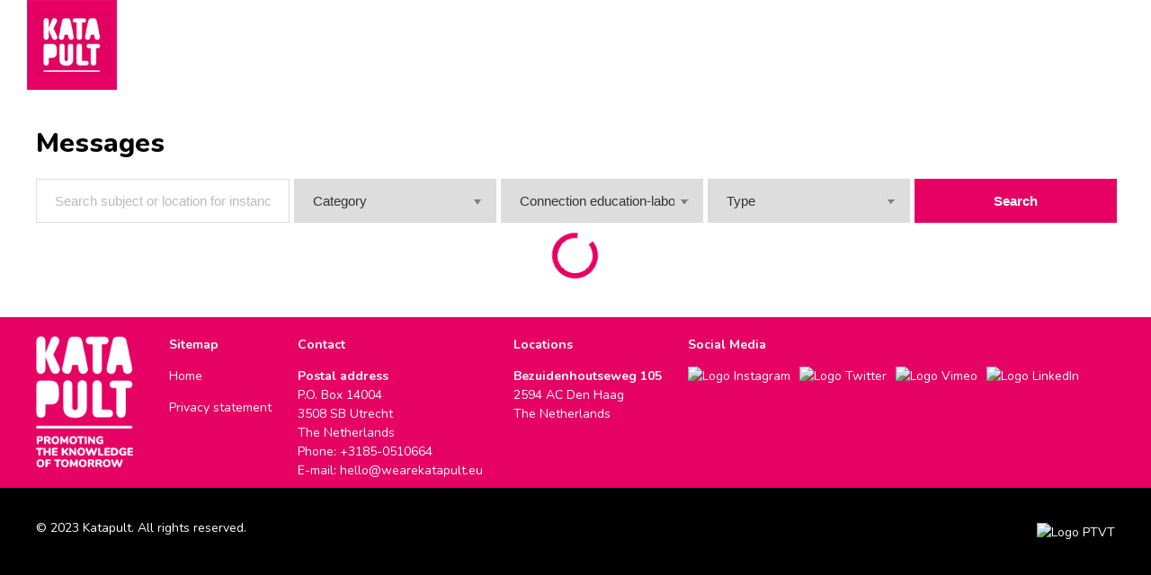

--- FILE ---
content_type: text/html;charset=utf-8
request_url: https://wearekatapult.eu/messages/connection-education-labor-market/
body_size: 2130
content:
<!doctype html>
<html lang="en">
<head><title>Messages</title>
<meta charset="utf-8">
<meta name="viewport" content="width=device-width, initial-scale=1.0"/>
<meta name="robots" content="index,follow">
<meta name="description" content="<p>Katapult is a learning network of 450 public-private partnerships, and supports these with tools and guidance so they can build robust organizations that will benefit students, educational institutions, and industry.</p>
">
<meta name="revisit-after" content="7 days">
<meta property="og:title" content="Messages">
<meta property="og:description" content="<p>Katapult is a learning network of 450 public-private partnerships, and supports these with tools and guidance so they can build robust organizations that will benefit students, educational institutions, and industry.</p>
">
<meta property="og:image" content="https://wearekatapult.eu/files/beeldbank/headers/6-Vlak.jpg">
<meta property="og:url" content="https://wearekatapult.eu/messages/connection-education-labor-market">
<meta name="twitter:card" content="summary_large_image">
<link href="//fonts.googleapis.com/css?family=Nunito:400,700,800&display=swap" rel="stylesheet">
<link href="//wearekatapult.eu/site/css/katapult.min.css" rel="stylesheet">
<link href="//wearekatapult.eu/site/css/container7.min.css" rel="stylesheet">
<link href="//wearekatapult.eu/site/css/menu.min.css" rel="stylesheet">
<style>
#hamburger {filter:invert(1); opacity:0.5};
</style>
<script src="//wearekatapult.eu/site/js/jquery.min.js" type="text/javascript"></script>
<script src="//www.googletagmanager.com/gtag/js?id=UA-87932986-1" async type="text/javascript"></script>
</head>
<body>  <a href="//wearekatapult.eu/" id="logo"></a> 
 <div id="hamburger">
 </div>
 <div id="menu">
   <div class="top">
     <div id="search">
       <form method="post" class="searchform" id="topsearch" action="//wearekatapult.eu/search/">
         <input type="text" name="zoekwoord" id="zoekwoordtop" class="zoekwoord shaded" value="" placeholder="Search" onkeyup="searchsuggest('zoekwoordtop','searchsuggesttop');">
         <div class="searchsubmit animate">
         </div>
         <div id="searchsuggesttop" class="searchsuggest shaded">
         </div>
       </form>
     </div>
     <div id="close" class="animate">
     </div>
   </div>
   <div class="center">
     <div id="buttons">
       <div>
         <a href="//wearekatapult.eu/publications/">Publications</a>
       </div>
       <div>
         <a href="//wearekatapult.eu/building-blocks/">Building blocks</a>
       </div>
       <div>
         <a href="//wearekatapult.eu/">We are Katapult</a>
       </div>
       <div>
         <a href="//wearekatapult.eu/messages/">Messages</a>
       </div>
       <div>
         <a href="//wearekatapult.eu/tools/">Tools</a>
       </div>
     </div>
   </div>
 </div>
    <div id="container"> 
 <div class="content">
   <div id="containerleft" class="">
     <h1>Messages</h1>
     <form method="post" id="zoekberichtenform">
       <input type="text" name="zoekwoord" id="zoekwoord" placeholder="Search subject or location for instance." value=""">
       <select name="cat" id="zoekcat">
         <option value="">Category
         </option>
         <option value="3">European Commission
         </option>
         <option value="9">Knowledge on CoVEs
         </option>
         <option value="146">Meetings
         </option>
         <option value="2">PPP activities
         </option>
       </select>
       <select name="tag" id="zoektag">
         <option value="">Tag
         </option>
         <option value="22">Applied research
         </option>
         <option value="43">Betatechmentality
         </option>
         <option value="151">Building blocks
         </option>
         <option value="24">Building networks
         </option>
         <option value="94">Center of Vocational Excellence
         </option>
         <option value="95">Centres of expertise
         </option>
         <option value="67">Chemistry
         </option>
         <option value="86">Circular economy
         </option>
         <option value="44">Collaboration
         </option>
         <option value="23" selected>Connection education-labor market
         </option>
         <option value="71">Creative Industry
         </option>
         <option value="27">Curriculum development
         </option>
         <option value="134">Erasmus
         </option>
         <option value="140">European Commission
         </option>
         <option value="29">Facilities and labs
         </option>
         <option value="41">Funding opportunities
         </option>
         <option value="138">Funding opportunities
         </option>
         <option value="147">Green Deal
         </option>
         <option value="66">IT
         </option>
         <option value="39">Impact analysis
         </option>
         <option value="112">Innovation
         </option>
         <option value="26">Life Long Learning
         </option>
         <option value="153">Literature
         </option>
         <option value="33">Recruitment and reputation
         </option>
         <option value="58">SME
         </option>
         <option value="42">Scale up
         </option>
         <option value="48">Students
         </option>
         <option value="125">Water
         </option>
       </select>
       <select name="type" id="zoektype">
         <option value="">Type
         </option>
         <option value="116">Article
         </option>
         <option value="149">Best practice
         </option>
         <option value="114">Film
         </option>
         <option value="119">News
         </option>
         <option value="120">Publication
         </option>
         <option value="121">Tool
         </option>
       </select>
       <input type="submit" name="search" value="Search">
     </form>
     <div id="loading">
       <div class="lds-ring">
         <div>
         </div>
         <div>
         </div>
         <div>
         </div>
         <div>
         </div>
       </div>
     </div>
     <div id="msg-filters">
     </div>
     <div id="zoekresultaten">
     </div>
     <div id="loading-bottom">
       <div class="lds-ring">
         <div>
         </div>
         <div>
         </div>
         <div>
         </div>
         <div>
         </div>
       </div>
     </div>
     <div class="msg-legenda">
     </div>
   </div>
   <div class="clear">
   </div>
 </div>
 <div id="footer">
   <div class="container">
     <div>
       <img src="//wearekatapult.eu/site/images/logo-english.png" alt="Katapult logo">
     </div>
     <div>
       <strong>Sitemap</strong>
       <p><a href="/">Home</a></p>
       <p><a href="https://wearekatapult.eu/files/downloads/Privacy%20statement%20We%20are%20Katapult%202020%20en.pdf">Privacy statement</a><br />
        <br />
        <br />
        &nbsp;</p>
     </div>
     <div>
       <strong>Contact</strong>
       <p><strong>Postal address</strong><br />
        P.O. Box 14004<br />
        3508 SB Utrecht<br />
        The Netherlands<br />
        Phone: +3185-0510664&nbsp;<br />
        E-mail: <a href="mailto:hello@wearekatapult.eu">hello@wearekatapult.eu</a>&nbsp;</p>
     </div>
     <div>
       <strong>Locations</strong>
       <p><strong>Bezuidenhoutseweg 105</strong><br />
        2594 AC&nbsp;Den Haag<br />
        The Netherlands</p>
     </div>
     <div>
       <strong>Social Media</strong>
       <p><a href="https://www.instagram.com/wijzijnkatapult/" rel="nofollow" target="_blank"><img alt="Logo Instagram" src="//www.wijzijnkatapult.nl/files/beeldbank/iconen/Instagram.png" /></a><a href="https://twitter.com/wijzijnkatapult" rel="nofollow" target="_blank"><img alt="Logo Twitter" src="//www.wijzijnkatapult.nl/files/beeldbank/iconen/Twitter.png" /></a><a href="https://vimeo.com/wijzijnkatapult" rel="nofollow" target="_blank"><img alt="Logo Vimeo" src="//www.wijzijnkatapult.nl/files/beeldbank/iconen/Vimeo.png" /></a><a href="https://www.linkedin.com/company/wij-zijn-katapult/" rel="nofollow" target="_blank"><img alt="Logo LinkedIn" src="//www.wijzijnkatapult.nl/files/beeldbank/iconen/Linkedin.png" /></a></p>
     </div>
   </div>
 </div>
 <div id="copyright">
   <div>
     <p><img alt="Logo PTVT" src="//www.wijzijnkatapult.nl/files/beeldbank/iconen/Onderdeel-van-PTVT.png" style="float:right" />&copy; 2023&nbsp;Katapult. All rights reserved.</p>
   </div>
 </div>
 
  </div>



<script src="//wearekatapult.eu/site/js/feather.min.js"></script>
<script src="//wearekatapult.eu/site/js/katapult2.min.js"></script>
<script>
base = "//wearekatapult.eu/";
window.dataLayer = window.dataLayer || [];
    function gtag(){dataLayer.push(arguments);}
    gtag('js', new Date());
    gtag('config', 'UA-87932986-1');
msglimit = 9;
updatearticles(0,0,true);
</script></body></html>


--- FILE ---
content_type: text/css
request_url: https://wearekatapult.eu/site/css/katapult.min.css
body_size: 987
content:
body,html{padding:0;margin:0}a,a:hover,h1,h2,h3{color:#e60064}.hidden,.hide,.respshow{display:none}.nobr,label{white-space:nowrap}html{overflow:-moz-scrollbars-vertical;font-family:Nunito,sans-serif;line-height:150%;font-size:14px;font-weight:400;color:#666}img{max-width:100%;height:auto}a#logo{width:100px;height:100px;background:url(../images/logo.jpg) center center no-repeat;background-size:cover;left:100px;top:0;position:fixed;z-index:5}div#container{position:absolute;margin:auto;width:100%;z-index:1;min-height:100%}h1,h2,h3{font-weight:800}h1{font-size:24px}h2{font-size:18px}h3{font-size:14px}a{text-decoration:underline}a:hover{text-decoration:none}a.button,button,input,select,textarea{font:14px Lato,sans-serif;color:#333}input,select,textarea{width:250px!important;margin-bottom:1px;clear:both;max-width:100%!important}label{margin-right:10px}.small{width:30px!important}.clear{clear:both}.small2{width:60px!important}.auto{width:auto!important}.medium{width:150px!important}.noclick{cursor:default}a.button,button{text-align:center;display:table-cell;vertical-align:middle}a.button *,button *{align-content:center;align-items:center;display:flex;flex-wrap:wrap;justify-content:flex-start}a.button span,button span{margin-left:10px;float:right}a.button span.resplabel,button span.resplabel{display:none}textarea{min-height:50px}input[type=checkbox],input[type=radio]{width:auto!important}a.button,button,input[type=button],input[type=submit]{background-color:#e60064;color:#fff;cursor:pointer;border:0;padding:5px 12px;text-transform:uppercase;font-weight:600}input[type=button]{background-color:#bbb}button{background-color:#888;color:#fff}a.button,a.button:hover,button a,button a:hover{text-decoration:none;color:#fff}a.button:hover,button:hover,input[type=submit]:hover{background-color:#000}a.button,a.button *,button.light,button.light *{background-color:#fff;color:#e60064}a.button:hover,a.button:hover *,button.light:hover,button.light:hover *{background-color:#fff;color:#333}.nospace{padding:0}.animate,.animate *,a.button,button,input[type=submit]{-webkit-transition:all .2s ease-in-out;-moz-transition:all .2s ease-in-out;-o-transition:all .2s ease-in-out;transition:all .2s ease-in-out}.right{text-align:right}form div.row{width:100%;position:relative;margin-top:10px}form div.row div{display:inline-block;width:50%;min-height:1px;vertical-align:top}form div.row div:first-child{max-width:200px}form div.row div:last-child{width:50%}form div.row ul{margin:0}a.button svg,button svg{width:15px;height:15px;display:block}.shaded{-webkit-box-shadow:0 0 3px 0 rgba(0,0,0,.3);-moz-box-shadow:0 0 3px 0 rgba(0,0,0,.3);box-shadow:0 0 3px 0 rgba(0,0,0,.3)}.border{border-bottom:1px solid #ddd}.video-container{position:relative;padding-bottom:56.25%;padding-top:30px;height:0;overflow:hidden}.video-container embed,.video-container iframe,.video-container object{position:absolute;overflow:auto;top:0;left:0;width:100%;height:100%}.unselect{user-select:none;-moz-user-select:none;-khtml-user-select:none;-webkit-user-select:none;-o-user-select:none}.lds-ring{display:inline-block;position:relative;width:64px;height:64px}.lds-ring div{box-sizing:border-box;display:block;position:absolute;width:51px;height:51px;margin:6px;border:6px solid #e60064;border-radius:50%;animation:lds-ring 1.2s cubic-bezier(.5,0,.5,1) infinite;border-color:#e60064 transparent transparent}.lds-ring div:nth-child(1){animation-delay:-.45s}.lds-ring div:nth-child(2){animation-delay:-.3s}.lds-ring div:nth-child(3){animation-delay:-.15s}@keyframes lds-ring{0%{transform:rotate(0)}100%{transform:rotate(360deg)}}div#loading,div#loading-bottom{left:50%;position:absolute;margin-left:-32px;display:none}@media only screen and (max-width:768px){.resphide{display:none}}@media only screen and (max-width:1300px){.resphide{display:none}.respshow{display:inline}}@media only screen and (max-width:768px){button span.weblabel{display:none}button span.resplabel{display:inline}a#logo{width:80px;height:80px;left:30px}}

--- FILE ---
content_type: text/css
request_url: https://wearekatapult.eu/site/css/container7.min.css
body_size: 4034
content:
#calendar a,#gallery a,#messages a,.aboutauthor a,.breadcrumb a,.breadcrumb a:hover,.cat,.category a,.category a:hover,.daughter-photo p,.layercontainer a,.msg-content a,.msg-location,.searchsuggest a,.square .member a,.square .member h2,.square .member h3,.step-link a,.step-link a:hover,.step-title,.tag,a#reactionlink,div#copyright a,div#countdowntimer a,div#daughter-white a,div#footer a{text-decoration:none}h1,h2,h3{color:#000;line-height:130%}h1{font-size:40px;font-weight:400}h2{font-size:24px}.content h2{color:#e60164}h2.centertext{color:#000}h3{font-size:18px}.content h6{color:#e60164!important;font-size:30px;line-height:30px;margin-bottom:0}h5{font-size:19px;font-weight:inherit;line-height:130%}.error{color:#e60064;font-weight:700}img[style*="float:left"]{margin:5px 25px 0 0}img[style*="float:right"]{margin:5px 0 0 25px}.arrow{background-color:#ddd;position:relative;width:100%;height:75vh;shape-margin:20px;clip-path:polygon(0 70%,0 0,100% 0,100% 70%,50% 100%);background-size:cover;overflow:hidden;margin-bottom:50px}.arrow-first{height:85vh;clip-path:polygon(0 75%,0 0,100% 0,100% 75%,50% 100%)}.arrow-tool{height:70vh;background-color:#e60164;clip-path:polygon(0 70%,0 0,100% 0,100% 70%,50% 100%)}.arrow-tool h2 a.cat{background-color:#000}.arrowshape{position:absolute;display:none;width:100%;z-index:1000;margin-bottom:-10px}.arrowshape svg{display:block}.arrowshape polygon{fill:#fff}@media screen and (max-aspect-ratio:1/1){.arrow{clip-path:polygon(0 85%,0 0,100% 0,100% 85%,50% 100%)}}@media screen and (max-aspect-ratio:2/3){.arrow{clip-path:polygon(0 90%,0 0,100% 0,100% 90%,50% 100%)}}::-webkit-input-placeholder{color:#bbb}:-ms-input-placeholder{color:#bbb}::placeholder{color:#bbb}.searchform{display:inline-block;width:345px;height:50px;overflow:visible;position:relative}.searchsubmit{width:50px!important;height:50px!important;background:url(../images/search.png) center center no-repeat #e60064;background-size:25px auto;display:inline-block;vertical-align:middle;margin-left:-3px;margin-top:-6px;cursor:pointer}.searchsubmit:hover{background-color:#000}.searchform input{font-size:16px;padding:14px 20px;margin:0;border:0}.searchsuggest{font-size:16px;position:absolute;background-color:#eee;width:calc(100% - 53px)!important;margin-top:-5px;z-index:5}#calendar h2,.grey .daughter-content h2{font-size:20px}.searchsuggest div{clear:both;display:inline-block;width:100%}.searchsuggest a{color:#333;padding:5px 20px;display:block}.searchsuggest div:hover{background-color:#fff}#calendar{justify-content:space-between;display:flex;flex:1;flex-direction:column}#calendar h2{line-height:20px;color:#e60164;margin:0}#calendar p{margin:0}#calendar a{color:#000}#calendar .calendar-item{display:flex;flex-direction:row;margin-bottom:1px}#calendar .calendar-item div{padding:20px;background-color:#efefef}#calendar .calendar-item div:first-child{min-width:80px;background-color:#000;padding-top:28px;text-align:center;color:#fff;font-weight:800;line-height:24px;font-size:26px;margin-right:1px}#calendar .calendar-item div:last-child{flex:1}.breadcrumb{width:100%;display:flex;justify-content:space-between;align-items:baseline;flex-direction:row}.breadcrumb h1{font-weight:800;font-size:30px}.breadcrumb a{color:#444;font-weight:700}.breadcrumbleft,.breadcrumbleft a,.calendar-location,.msg-location,.time{font-weight:400}.breadcrumbleft{justify-content:flex-start}.breadcrumbright{justify-content:flex-end}.breadcrumb a:last-child{margin-left:20px}.breadcrumbleft a:last-child{margin-left:0}.breadcrumb a:hover{color::#222}.breadcrumb h1{margin:0}.layercontainer{width:100%;height:100%;overflow:hidden}.layercontainer .tag,.layercontainer .time,.layercontainer h1,.layercontainer h3{text-shadow:0 1px 5px rgba(0,0,0,.3)}.layercontainer .specs{display:inline-block;max-width:600px;white-space:normal}.layercontainer .specs *{white-space:normal}.alignright{float:right;margin-left:20px;margin-bottom:10px}.time{background:url(../images/time.png) left center no-repeat;background-size:contain;padding-left:30px;color:#fff;font-size:13px}.calendar-location{display:inline-block;background:url(../images/pin.png) left top no-repeat;background-size:16px auto;padding:0 0 0 25px!important;opacity:.7}.msg-location{display:inline-block;float:right;margin-top:-42px;background:url(../images/pin-pink.png) left center no-repeat;background-size:16px auto;padding:0 0 0 25px!important;color:#e60164}.msg-location:hover{color:#000;filter:grayscale(1)}.content-msg .h3,.content-msg h2{color:#e60164}.content .time{filter:invert(1);opacity:.8}.layercontainer h1{color:#fff;font-weight:600;font-size:50px;line-height:100%}.layercontainer h3{color:#fff;margin-top:-20px}.tag{border:2px solid #fff;padding:4px 8px;box-shadow:0 0 5px rgba(0,0,0,.1)}.cat{background-color:#e60164;padding:6px 10px}.cat,.tag{display:inline-block;margin-bottom:5px;border-radius:5px;color:#fff;font-weight:600;margin-right:5px}.cat:hover,.tag:hover{color:#fff}.content{margin:auto;position:relative;max-width:1200px;font-size:16px;padding:20px 30px 50px;display:block;width:calc(100% - 40px)}.content .cat,.content .tag{font-size:14px}.content .tag,.iframemsg .tag{border:2px solid #e60164;color:#e60164}.content .tag:hover,.iframemsg .tag:hover{color:#e60164}.square{position:relative;flex-basis:calc((100% / 6) - 2px);margin:1px;background-color:#ddd;box-sizing:border-box}.teamsmall .square{flex-basis:calc((100% / 9) - 2px)}.square::before{content:'';display:block;padding-top:100%}.square .member{position:absolute;top:0;left:0;height:100%;width:100%}.square .member a{height:calc(100% - 20px);width:calc(100% - 40px);padding:10px 20px;display:flex;align-items:flex-end;opacity:1;flex-wrap:wrap}.square .member a:hover{opacity:1}.square .member:hover{filter:grayscale(1);opacity:1}.square .member h2,.square .member h3{color:#fff}#containerleft{display:block;float:left;width:100%}#containerleft h1{font-weight:800;font-size:30px}#gallery a,.messagesnothumb a,div#reactions .name{font-weight:700}.contentsmall{width:calc(100% - 350px)!important}#containerright{width:275px;height:100%;display:inline-block;margin-left:75px;position:relative;float:left;text-align:left}#containerright h2{color:#e60164;font-size:18px}#containerright .cat,#containerright .tag{border-color:#bbb;color:#999}#categories,#containerright .searchform,#sidetags{padding-bottom:20px}#containerright .searchform{width:100%}#containerright .searchform input{width:calc(100% - 95px)!important}#sidetags .tag{font-size:12px}.category{padding:10px 0 10px 20px;background:url(../images/arrowsmall.png) left center no-repeat;background-size:auto 10px;border-bottom:1px solid #bbb;width:calc(100% - 20px)}.category a{color:#333}.category a:hover{color:#000}#messages{margin-top:50px;border:1px solid #ddd;display:block}.messages{border-bottom:1px solid #ddd;padding:10px 0 10px 100px;font-size:14px;display:block;min-height:80px}.messagesnothumb{padding-left:10px;min-height:1px}.messagethumb{width:80px;background-color:#eee;height:80px;display:inline-block;position:absolute;margin-left:-100px}.links{width:100%;height:20px;margin-bottom:30px}.links div{width:50%;background-color:#ddd;display:inline-block;float:left}.links div a{color:#666;width:100%;height:20px;display:inline-block;padding:10px 5px;text-align:center}#gallery a,.msg-content h2,.toolmsg a p,div.daughter-white h2{color:#000}.links div.act{background-color:#fff;border-top:2px solid #e60164}.links div.act a{padding-top:8px}.msglink{padding:0 20px}.msglink .messages:last-child{border-bottom:0}.intro-column{grid-template-columns:repeat(auto-fill,minmax(400px,1fr));grid-gap:20px;display:grid}#mapzoekberichtenform,#zoekberichtenform{width:100%;margin-bottom:0;white-space:nowrap}#mapzoekberichtenform,#msg-filters{margin-bottom:30px}#related,#team,#zoekresultaten{clear:both;display:grid;grid-template-columns:repeat(auto-fill,minmax(295px,1fr));grid-gap:20px}#gallery{clear:both;width:100%;grid-template-columns:repeat(auto-fill,minmax(200px,1fr));display:grid;grid-gap:10px}#gallery a{min-height:200px;text-align:center;line-height:200px}#gallery span{padding-left:30px;font-size:90%}#gallery div a{display:inline;width:100%;height:100%;background-color:#000}.contentsmall #related{grid-template-columns:repeat(auto-fill,minmax(265px,1fr))}#related .cat,#related .tag{display:none}#related .msg-photo{height:200px}#related .toolmsg .msg-photo{height:auto}#related .toolmsg .msg-line{margin-top:10px}#related .toolmsg .cat,#related .toolmsg .tag{display:inline}#team.teamsmall{grid-template-columns:repeat(auto-fill,minmax(150px,1fr))}#team.author{display:flex}.aboutauthor a{color:#666}#team.author div:first-child{width:150px;margin-right:20px}#team.teamsmall .msg-photo{height:100px;margin:-15px -15px 10px}#team.teamsmall .msg-content{padding:15px}#team.teamsmall h2{font-size:14px;margin-bottom:0}#team.teamsmall .cat,#team.teamsmall .tag{display:none}#related h2{font-size:18px;line-height:18px;margin-bottom:0}.msg{box-shadow:0 3px 5px rgba(0,0,0,.15);text-align:left;height:100%;display:flex;flex-wrap:wrap;flex:1;justify-content:flex-start}.msg-photo,.msg-specs{flex:0 0 100%}.msg-photo{height:250px;margin:-35px -35px 30px}.toolmsg{cursor:pointer;background-color:#f9f9f9}.toolmsg .msg-photo{border-radius:200px;width:50%;height:auto;margin:20px auto auto;box-shadow:0 3px 5px rgba(0,0,0,.3)}.toolmsg .msg-photo:after{content:"";display:block;padding-bottom:100%}.msg-photo a{display:block;width:100%;height:100%}.msg-content{padding:35px;flex:2}.msg-content h2{font-size:24px;line-height:24px}.msg-specs{border-top:1px solid #ccc;height:40px;overflow:hidden;align-self:flex-end}.toolmsg .msg-specs{border-top:0;margin-top:-20px;padding-bottom:20px}.toolmsg .msg-line{height:5px;width:100%;background-color:#e60164;margin-bottom:20px;margin-top:-10px;border-radius:5px}.msg-specs-left{width:calc(100% - 50px);display:flex;flex:1;justify-content:space-between;overflow:hidden;float:left}.msg-specs-left div{padding:10px;font-size:12px;white-space:nowrap}.msg-specs-left div:first-child{padding-left:35px}.msg-specs-left div:last-child{padding-right:30px}.msg-link,.toolmsg .msg-link{float:right!important;padding:0!important;width:50px;height:40px}#team .msg-specs{display:none}.msg-link{background:url(../images/arrowarticle.png) center center no-repeat #e60164;background-size:20px 20px}.toolmsg .msg-link{background:url(../images/arrowarticle-pink.png) left center no-repeat;background-size:20px 20px}.msg-legenda{text-align:right;padding:10px 0}div#daughters,div#daughters-white{display:inline-block;width:100%}.centertext{text-align:center}div#daughter-white{display:grid;grid-gap:30px;grid-template-columns:1fr 1fr;text-align:left;clear:both}div.daughter-white{display:flex;margin-top:30px}.daughter-white-photo{width:100px;height:100px;margin-right:30px}.daughter-white-content{width:calc(100% - 130px);color:#333}.daughter-white-content h2{margin-top:0}div#daughters div.row{margin-bottom:10px;display:block}div#daughters .row div{float:left}.daughter-content,.daughter-photo{width:50%;min-height:300px;margin-bottom:25px;position:relative;float:left}div#daughters .daughter-content .intro{padding:10px 30px}.daughter-content .line{width:60px;height:5px;background-color:#fff;display:block;margin-top:0;margin-bottom:15px}.daughter-content p{clear:both;line-height:180%}.grey .daughter-content p{line-height:140%}div#daughters div:nth-child(2n) .daughter-content{background-color:#000;float:right}.daughter-photo p,div#daughters div:nth-child(2n) .daughter-content .line,div#daughters div:nth-child(2n+1) .daughter-content,div#footer{background-color:#e60164}div#daughters.grey div:nth-child(2n+1) .daughter-content{background-color:#222}div#daughters.grey div:nth-child(2n) .daughter-content .line{background-color:#fff}.daughter-photo{display:flex;justify-content:center}.daughter-content h2{text-transform:uppercase}.daughter-content h2,.daughter-content p{color:#fff}.daughter-photo p{color:#fff;font-weight:800;height:30px;line-height:30px;align-self:flex-end;margin-bottom:30px;padding:10px 20px;display:block}div#copyright,div#footer{width:100%;color:#fff;padding:20px 0}div#copyright a,div#footer a{color:#fff}div#copyright div,div#footer div{margin:auto;position:relative;max-width:1200px}div#footer div.container{display:flex;padding:0 30px;flex-wrap:wrap;justify-content:space-between}div#copyright div{padding:0 30px}div#footer div div{flex:auto;height:150px;margin-right:10px}div#footer div div p{flex:1 0 auto}div#footer div div img{height:40px;width:auto;margin-right:10px}div#footer div div:first-child img{height:150px;width:auto}div#copyright{background-color:#000;height:105px;padding-bottom:50px}div#placereaction{margin-top:60px}div#reactions .name{float:left}div#reactions .time{float:right;opacity:.3}div#reactions .reaction{clear:both;padding-top:10px;margin-bottom:20px;font-size:90%}.line{width:100%;height:1px;background-color:#ddd;margin:30px 0;clear:both}a#reactionlink{float:right;background:url(../images/reaction.png) left center no-repeat;padding-left:30px;color:#999}#reactionform{width:100%}.g-recaptcha{float:left}input[type=submit],input[type=text],select,textarea{display:inline-block;padding:15px 20px;font-size:15px;border-radius:0;-webkit-appearance:none;-moz-appearance:none;appearance:none;border:1px solid #ddd;margin-right:1px;margin-bottom:5px}select{background-image:linear-gradient(45deg,transparent 50%,gray 50%),linear-gradient(135deg,gray 50%,transparent 50%);background-position:calc(100% - 20px) calc(1em + 7px),calc(100% - 15px) calc(1em + 7px);background-size:5px 5px,5px 5px,1.5em 1.5em;background-repeat:no-repeat}a.button,button,input[type=button],input[type=submit]{text-transform:none;-webkit-appearance:none;border-radius:0;border:1px solid transparent}a.buttonpink{color:#fff;background-color:#e60164;border-radius:5px}a.buttonpink:hover{color:#fff;background-color:#000}button.buttonpink{background-color:#e60164;border-radius:5px;padding:10px 15px}button.buttonpink:hover{background-color:#000}input type[submit]::-moz-focus-inner{border:0}#mapzoekberichtenform input[type=submit],#mapzoekberichtenform select,#zoekberichtenform input[type=submit],#zoekberichtenform select{width:calc(19% - 3px)!important}#mapzoekberichtenform select,#zoekberichtenform select{padding-right:31px}#mapzoekberichtenform #mapzoekwoord,#zoekberichtenform #zoekwoord{width:calc(24% - 48px)!important}#reactionform input[type=text]{width:calc(50% - 46px)!important;margin-bottom:4px}#reactionform textarea{width:calc(100% - 46px)!important;height:80px!important;margin-bottom:-2px}#reactionform input[type=submit]{float:right;margin-top:-78px;margin-right:3px}#containerleft h4{text-transform:uppercase;font-size:20px}@media only screen and (max-width:987px){#reactionform input[type=submit]{float:left;margin-top:2px;width:100%!important}}#generatedform input,#generatedform textarea{width:calc(100% - 43px)!important}#generatedform div div:last-child{max-width:400px}#generatedform input[type=submit],#generatedform select{width:100%!important}#generatedform .g-recaptcha{float:left}#generatedform input[type=checkbox],#generatedform input[type=radio]{width:auto!important}@media only screen and (max-width:1420px){#logo{left:calc(50% - 600px)!important}}@media only screen and (max-width:1280px){#logo{left:30px!important}}@media only screen and (max-width:1100px){.msg-view{display:none}}@media only screen and (max-width:1000px){div#daughter-white{display:grid;grid-gap:30px;grid-template-columns:1fr;text-align:left}.msg-photo{height:300px}.g-recaptcha{float:left}.contentsmall .daughter-content,.contentsmall .daughter-photo{width:100%;float:left;min-height:1px}.contentsmall .daughter-content{height:auto}.contentsmall .daughter-photo{margin-top:-25px;height:300px}.contentsmall .daughter-photo p{display:none}}@media only screen and (max-width:750px){.contentsmall .daughter-photo{margin-top:-25px;height:250px}}@media only screen and (max-width:700px){#zoekresultaten{grid-template-columns:repeat(auto-fill,minmax(250px,1fr))}.arrow{margin-bottom:20px}.contentsmall .daughter-photo{margin-top:-25px;height:200px}.intro-column{display:block}}@media only screen and (max-width:500px){.msg-location{display:inline-block;float:none;margin-top:-5px;margin-bottom:10px}#calendar .calendar-item div:first-child{min-width:30px;padding-top:24px;line-height:18px;font-size:20px}.daughter-white{margin-top:0!important}.searchform{width:320px}.searchform input{width:190px!important}.daughter-white-photo{display:none}.daughter-white-content{width:calc(100%)}}@media only screen and (max-width:750px){.daughter-content,.daughter-photo{width:100%;float:left;min-height:1px}.daughter-content{height:auto}.daughter-photo{margin-top:-10px;height:100px}.daughter-photo p{display:none}}@media only screen and (max-width:768px){.alignright{float:none;margin:0}.searchsuggest{width:calc(100% - 63px)!important}.msg-content{padding:25px}.msg-photo{height:300px;margin:-25px -25px 0}.msg-specs-left div:first-child{padding-left:25px}.msg-specs-left div:last-child{padding-right:20px}.layercontainer h1{font-size:30px}.searchsubmit{width:40px!important;height:40px!important}input[type=submit],input[type=text],select{padding:10px 15px}#reactionform input[type=text]{width:calc(50% - 36px)!important;margin-bottom:4px}#mapzoekberichtenform,#zoekberichtenform{white-space:normal}#mapzoekberichtenform input[type=submit],#mapzoekberichtenform select,#zoekberichtenform input[type=submit],#zoekberichtenform select{width:calc(33.33% - 5px)!important}#mapzoekberichtenform #mapzoekwoord,#zoekberichtenform #zoekwoord{width:calc(66.66% - 37px)!important}select{background-position:calc(100% - 20px) calc(1em + 2px),calc(100% - 15px) calc(1em + 2px)}#team h2,#zoekresultaten h2{font-size:18px}#related{grid-template-columns:repeat(auto-fill,minmax(195px,1fr))}.contentsmall{width:100%!important}#containerright{width:100%;height:auto;float:left;position:relative;display:inline-block;margin-left:0}div#copyright img{height:80px;clear:both;width:auto;float:none!important;display:block}}.a2a_kit{margin-top:40px}.a2a_kit img{filter:grayscale(1);opacity:.6;margin-right:5px}.a2a_kit img:hover{filter:grayscale(0);opacity:1}.iframemsg{padding:0 5px}iframe.iframe{height:auto;position:relative;overflow:visible}.step{width:100%;clear:both;display:inline-block}.step-number{font-weight:800;border-radius:25px;font-size:20px;padding:5px;width:20px;height:20px;text-align:center;line-height:20px;background-color:#e60164;color:#fff;float:left;margin-top:10px}.step-title{padding:10px 20px 0 50px;display:block;background:url(../images/plus.jpg) 5px 3px no-repeat;background-size:40px auto;width:70%}.step-container{margin-bottom:10px;display:block}.step-link{border:1px solid #e60164;margin-bottom:20px}.step-link h2{color:#fff}.step-link a{color:#e60164}.step-act{background:url(../images/min.jpg) 5px 3px no-repeat;background-size:40px auto}.step-intro,.step-link{padding:10px 20px;width:calc(100% - 40px);float:left}.step-intro{padding-top:0}.step-intro2{padding:10px 20px;float:left}.step h2{margin-top:0}.step-container{float:left;margin-left:20px;width:calc(100% - 50px)}.step-container-tool{float:left;margin-left:0;width:100%}.step-content{display:grid;width:calc(100% - 20px);grid-template-columns:70% auto}div#countdowntimer{position:absolute;z-index:1000;right:140px;font-weight:700;font-size:18px;line-height:20px;background-color:#e60164;color:#fff;display:none}div#countdowntimer a{color:#fff}div#countdowntimer div.inner{padding:20px 25px 20px 30px}div#countdowntimer div.top{text-transform:uppercase;font-size:85%}div#countdowntimer span{color:#fff}div#countdowntimer span div{float:left;margin-right:1px;padding:15px;background-color:rgba(255,255,255,.3);margin-bottom:20px;text-align:center}div#countdowntimer span div b{font-size:160%;margin-top:5px}@media only screen and (max-width:600px){div#countdowntimer{width:100%;right:0;top:400px}}

--- FILE ---
content_type: text/css
request_url: https://wearekatapult.eu/site/css/menu.min.css
body_size: 121
content:
#hamburger{cursor:pointer;right:55px;top:55px;width:40px;height:40px;position:absolute;background:url(../images/hamburger.png) center center no-repeat;background-size:contain;z-index:3}#menu{position:fixed;display:none;height:100%;width:100%;z-index:4;background-color:#fff;flex-flow:row wrap}#menu>*{flex:1}#menu .top{position:absolute;width:100%;display:flex;justify-content:space-between}#menu .top div{width:auto}#menu .top #search{align-self:center;position:relative;width:calc(100% - 200px);display:inline-flex;justify-content:center;margin:auto;top:52px}#menu .top #close{align-self:flex-end;cursor:pointer;opacity:.7;right:60px;top:60px;width:30px;height:30px;position:absolute;background:url(../images/close.png) center center no-repeat;background-size:contain}#menu .top #close:hover{opacity:1}#menu .center{align-content:center;align-items:center;display:flex;flex-wrap:wrap;height:100%}#menu .center #buttons{font-size:40px;line-height:60px;padding-left:15%}#menu .center #buttons a{text-decoration:none;color:#333}#menu .center #buttons a.act{color:#e60064}@media only screen and (max-width:768px){#menu .top #search{top:32px}#hamburger,#menu .top #close{right:30px;top:40px}}@media only screen and (max-width:700px){#menu .top #search{position:relative;top:90px;display:inline-block;width:calc(100% - 60px);margin-left:30px;white-space:nowrap}#menu .top{display:block}#menu .center #buttons{padding-left:30px}}

--- FILE ---
content_type: application/javascript
request_url: https://wearekatapult.eu/site/js/katapult2.min.js
body_size: 2242
content:
var base,msglimit;$(document).ready(function(){if($("#gallery").length){$("#gallery a").lightBox()}if($(".layercontainer").length){jQuery(".layercontainer").layerSlider({sliderVersion:"6.0.0",layersContainer:0,slideBGSize:"auto",shuffleSlideshow:true,tnContainerWidth:"100%",type:"responsive",slideBGSize:"auto",skin:"v6",autoPauseSlideshow:"auto",skinsPath:base+"site/skins/",thumbnailNavigation:false,showCircleTimer:false,navStartStop:false,navButtons:false,autoPlayVideos:true,youtubePreview:"hqdefault.jpg",autoStart:true})}$("#hamburger").click(function(){$("#menu").fadeIn()});$("#close").click(function(){$("#menu").fadeOut()});$(".searchsubmit").click(function(){$(this).parent().submit()});var a,b;if($(".arrowshape").length){if(/Edge/.test(navigator.userAgent)){$(".arrowshape").show();$(".arrow").each(function(c){a=$(".arrowshape").height();b=$(this).height();$(".arrowshape").eq(c).css("margin-top",Math.ceil(b-a))})}else{$(".arrowshape").hide()}}if(!$(".arrow-first").length&&$(window).width()<1680){$("#container").css("margin-top","100px")}});var table;function searchsuggest(a,b){$.ajax({type:"GET",url:base+"site/ajaxsearch.php",data:{data:$("#"+a).val(),field:"#"+a,suggest:"#"+b},dataType:"text",success:function(c){$("#"+b).show().html(c).delay(5000).fadeOut()}})}jQuery(document).ready(function(b){feather.replace({width:25,height:25});b(".count").addClass("compact");b(".countmax").addClass("row-border");if(b(".count").length>0){table=b(".count").DataTable({pageLength:100,order:[],language:{sProcessing:"Bezig...",sLengthMenu:"_MENU_ resultaten weergeven",sZeroRecords:"Geen resultaten gevonden",sInfo:"_START_ tot _END_ van _TOTAL_ resultaten",sInfoEmpty:"Geen resultaten om weer te geven",sInfoFiltered:" (gefilterd uit _MAX_ resultaten)",sInfoPostFix:"",sSearch:"Zoeken:",sEmptyTable:"Geen resultaten aanwezig in de tabel",sInfoThousands:".",sLoadingRecords:"Een moment geduld aub - bezig met laden...",oPaginate:{sFirst:"Eerste",sLast:"Laatste",sNext:"Volgende",sPrevious:"Vorige"},oAria:{sSortAscending:": activeer om kolom oplopend te sorteren",sSortDescending:": activeer om kolom aflopend te sorteren"}}})}if(b(".countmax").length>0){b(".countmax").DataTable({info:false,paging:false,searching:false})}if(b(".countorder").length>0){var a=b(".countorder").DataTable({language:{sProcessing:"Bezig...",sLengthMenu:"_MENU_ resultaten weergeven",sZeroRecords:"Geen resultaten gevonden",sInfo:"_START_ tot _END_ van _TOTAL_ resultaten",sInfoEmpty:"Geen resultaten om weer te geven",sInfoFiltered:" (gefilterd uit _MAX_ resultaten)",sInfoPostFix:"",sSearch:"Zoeken:",sEmptyTable:"Geen resultaten aanwezig in de tabel",sInfoThousands:".",sLoadingRecords:"Een moment geduld aub - bezig met laden...",oPaginate:{sFirst:"Eerste",sLast:"Laatste",sNext:"Volgende",sPrevious:"Vorige"},oAria:{sSortAscending:": activeer om kolom oplopend te sorteren",sSortDescending:": activeer om kolom aflopend te sorteren"}},rowReorder:true});a.on("row-reordered",function(j,k,l){var c,h;for(var g=0,m=k.length;g<m;g++){var d=a.row(k[g].node).data();var f=b("#sorttable").val();c=d[3];h=k[g].newData;b.ajax({type:"GET",url:base+"site/ajaxpos.php",data:{id:c,"new":h,whichtable:f},dataType:"text",success:function(e){console.log(e)}})}})}b("div.dataTables_filter input").focus();if(b(".datetime")[0]){b(".datetime").datetimepicker({lang:"nl",format:"d-m-Y H:i",formatTime:"H:i",formatDate:"d-m-Y"})}});function geturl(a,b){$.ajax({type:"GET",url:base+"site/ajaxurl.php",data:{data:a,id:b},dataType:"text",success:function(c){$("#url").val(c)}})}function checkurl(a,b){$.ajax({type:"GET",url:base+"site/ajaxurlcheck.php",data:{data:a,id:b},dataType:"text",success:function(c){$("#url").val(c)}})}function openCustomRoxy1(){$("#roxyCustomPanel1").show()}function openCustomRoxy2(){$("#roxyCustomPanel2").show()}function closeCustomRoxy(){$(".roxyCustomPanel").hide()}$("#zoekberichtenform").submit(function(a){updatearticles(0,0,true);return false});$("#zoekwoord").keyup(function(){var a=$("#zoekwoord").val().length;updatearticles(0,0,true,"",false)});$("#zoekcat").change(function(){updatearticles(0,0,true,"zoekcat",false)});$("#zoektype").change(function(){updatearticles(0,0,true,"zoektype",false)});$("#zoektag").change(function(){updatearticles(0,0,true,"zoektag",false)});function updatearticles(g,j,a,e,c){a=(typeof a!=="undefined")?a:false;e=(typeof e!=="undefined")?e:false;c=(typeof e!=="undefined")?c:false;if(!c){$("#loading").show()}else{$("#loading-bottom").show()}$("#zoekresulaten").hide();$(".msg-legenda").html();var d,b,f,h;d=$("#zoekwoord").val();if(d==undefined){d=""}b=$("#zoekcat").val();if(b==undefined){b=j}f=$("#zoektag").val();if(f==undefined){f=""}h=$("#zoektype").val();if(h==undefined){h=""}$.ajax({type:"GET",url:base+"site/ajaxarchive.php",data:{zoekwoord:d,zoekcat:b,zoektag:f,zoektype:h,page:g,limit:msglimit,address:window.location.href,filters:a},dataType:"text",success:function(m){var l=JSON.parse(m);var q=l.legenda;var m=l.data;var o=l.filters;if(c){m=$("#zoekresultaten").html()+m}$("#zoekresultaten").html(m);$(".msg-legenda").html(q);$("#msg-filters").html(o);$("#loading").hide();$("#loading-bottom").hide();$("#zoekresulaten").show();var k=l.select;if(k!=null){var p;p=k.zoekcat;if(e!="zoekcat"){$("#zoekcat").children("option").show();if(p!=null){$("#zoekcat").children("option").hide();$("#zoekcat").children('option[value=""]').show();for(var n=0;n<p.length;n++){$("#zoekcat").children("option[value="+p[n]+"]").show()}}}if(e!="zoektag"){$("#zoektag").children("option").show();p=k.zoektag;if(p!=null){$("#zoektag").children("option").hide();$("#zoektag").children('option[value=""]').show();for(var n=0;n<p.length;n++){$("#zoektag").children("option[value="+p[n]+"]").show()}}}if(e!="zoektype"){$("#zoektype").children("option").show();p=k.zoektype;if(p!=null){$("#zoektype").children("option").hide();$("#zoektype").children('option[value=""]').show();for(var n=0;n<p.length;n++){$("#zoektype").children("option[value="+p[n]+"]").show()}}}}}});return false}jQuery(document).ready(function(a){if(a(".iframe-btn").length>0){a(".iframe-btn").fancybox({width:880,height:570,type:"iframe",autoScale:false});function b(g){var f=g.originalEvent;if(f.data.sender==="responsivefilemanager"){if(f.data.field_id){var c=f.data.field_id;var d=f.data.url;a("#"+c).val(d).trigger("change");a.fancybox.close();a(window).off("message",b)}}}a(".iframe-btn").on("click",function(){a(window).on("message",b)});a("#download-button").on("click",function(){ga("send","event","button","click","download-buttons")});a(".toggle").click(function(){var d=a(this);a("#"+d.data("ref")).toggle(200);var c=d.find("i");if(c.hasClass("icon-plus")){c.removeClass("icon-plus");c.addClass("icon-minus")}else{c.removeClass("icon-minus");c.addClass("icon-plus")}})}});$(document).ready(function(){$("a[href^=http]").each(function(){var a=["excludeddomain1.com","excludeddomain2.com","excluded.subdomain.com"];for(i=0;i<a.length;i++){if(this.href.indexOf(a[i])!=-1){return true}}if(this.href.indexOf(location.hostname)==-1){$(this).click(function(){return true});$(this).attr({target:"_blank",title:"Opens in a new window"});$(this).click()}})});function countdowntimer(){var b=new Date("Sep 26, 2023 09:45:00").getTime();var a=setInterval(function(){var d=new Date().getTime();var h=b-d;var g=Math.floor(h/(1000*60*60*24));var c=Math.floor((h%(1000*60*60*24))/(1000*60*60));var e=Math.floor((h%(1000*60*60))/(1000*60));var f=Math.floor((h%(1000*60))/1000);document.getElementById("countdowntimer").innerHTML='<a href="https://www.copcoves.eu/forum-2023/" class="linkcountdown"><div class="inner"><div class="top">Forum of Vocational Excellence:</div><br><span><div><b>'+g+"</b><br>dys</div><div><b>"+c+"</b><br>hrs</div><div><b>"+e+"</b><br>min</div><div><b>"+f+"</b><br>sec</div></span></div></a>";if(h<0){clearInterval(a);document.getElementById("countdowntimer").innerHTML="";$("#countdowntimer").hide()}},1000);$("#countdowntimer").show();if($(window).width()<600){$("#countdowntimer").delay(8000).fadeOut()}};